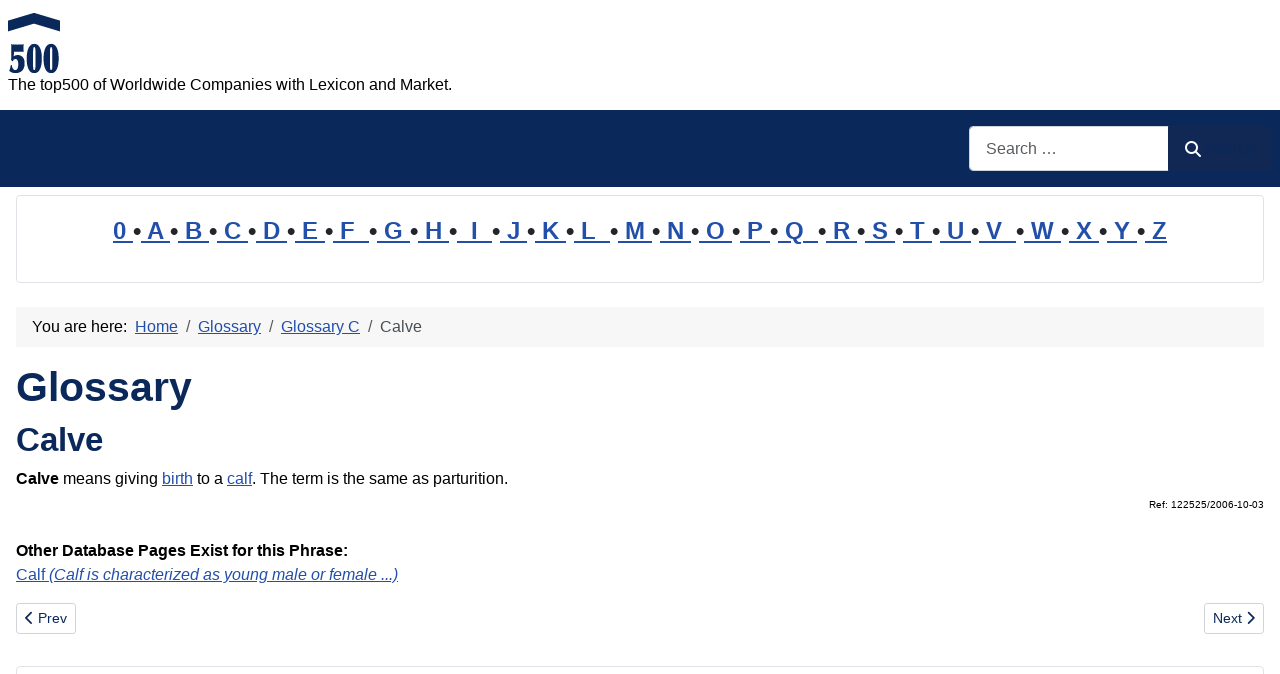

--- FILE ---
content_type: text/html; charset=utf-8
request_url: https://www.top500.de/cms/glossary/66-glossary-c/18662-calve.html
body_size: 9172
content:
<!DOCTYPE html>
<html lang="en-gb" dir="ltr">

<head>
    <meta charset="utf-8">
	<meta name="author" content="Administrator">
	<meta name="robots" content="index, follow">
	<meta name="viewport" content="width=device-width, initial-scale=1">
	<meta name="description" content="Calve means giving birth to a calf. The term is the same as parturition. Ref: 122525/2006-10-03- Other Database Pages Exist for this Phrase: Calf . . .">
	<meta name="generator" content="Joomla! - Open Source Content Management">
	<title>Calve</title>
	<link href="https://www.top500.de/cms/glossary/66-glossary-c/18662-calve.html" rel="canonical">
	<link href="/cms/" rel="mask-icon" color="#000">
	<link href="https://www.top500.de/cms/component/finder/search.opensearch?Itemid=101" rel="search" title="OpenSearch top500" type="application/opensearchdescription+xml">

    <link href="/cms/media/system/css/joomla-fontawesome.min.css?7aef7d" rel="lazy-stylesheet"><noscript><link href="/cms/media/system/css/joomla-fontawesome.min.css?7aef7d" rel="stylesheet"></noscript>
	<link href="/cms/media/templates/site/cassiopeia/css/template.min.css?7aef7d" rel="stylesheet">
	<link href="/cms/media/templates/site/cassiopeia/css/global/colors_standard.min.css?7aef7d" rel="stylesheet">
	<link href="/cms/media/plg_system_webauthn/css/button.min.css?7aef7d" rel="stylesheet">
	<link href="/cms/media/vendor/awesomplete/css/awesomplete.css?1.1.7" rel="stylesheet">
	<link href="/cms/media/templates/site/cassiopeia/css/vendor/joomla-custom-elements/joomla-alert.min.css?0.4.1" rel="stylesheet">
	<link href="/cms/media/templates/site/cassiopeia/css/user.css?7aef7d" rel="stylesheet">
	<style>:root {
		--hue: 214;
		--template-bg-light: #f0f4fb;
		--template-text-dark: #495057;
		--template-text-light: #ffffff;
		--template-link-color: var(--link-color);
		--template-special-color: #001B4C;
		
	}</style>

    <script src="/cms/media/mod_menu/js/menu.min.js?7aef7d" type="module"></script>
	<script type="application/json" class="joomla-script-options new">{"joomla.jtext":{"PLG_SYSTEM_WEBAUTHN_ERR_CANNOT_FIND_USERNAME":"Cannot find the username field in the login module. Sorry, Passwordless authentication will not work on this site unless you use a different login module.","PLG_SYSTEM_WEBAUTHN_ERR_EMPTY_USERNAME":"You need to enter your username (but NOT your password) before selecting the passkey login button.","PLG_SYSTEM_WEBAUTHN_ERR_INVALID_USERNAME":"The specified username does not correspond to a user account that has enabled passwordless login on this site.","JSHOWPASSWORD":"Show Password","JHIDEPASSWORD":"Hide Password","MOD_FINDER_SEARCH_VALUE":"Search &hellip;","COM_FINDER_SEARCH_FORM_LIST_LABEL":"Search Results","JLIB_JS_AJAX_ERROR_OTHER":"An error has occurred while fetching the JSON data: HTTP %s status code.","JLIB_JS_AJAX_ERROR_PARSE":"A parse error has occurred while processing the following JSON data:<br><code style=\"color:inherit;white-space:pre-wrap;padding:0;margin:0;border:0;background:inherit;\">%s<\/code>","ERROR":"Error","MESSAGE":"Message","NOTICE":"Notice","WARNING":"Warning","JCLOSE":"Close","JOK":"OK","JOPEN":"Open"},"finder-search":{"url":"\/cms\/component\/finder\/?task=suggestions.suggest&format=json&tmpl=component&Itemid=101"},"system.paths":{"root":"\/cms","rootFull":"https:\/\/www.top500.de\/cms\/","base":"\/cms","baseFull":"https:\/\/www.top500.de\/cms\/"},"csrf.token":"ccad70f12a6e7ad35ae4cef93c1f83e1","system.keepalive":{"interval":1740000,"uri":"\/cms\/component\/ajax\/?format=json"}}</script>
	<script src="/cms/media/system/js/core.min.js?a3d8f8"></script>
	<script src="/cms/media/templates/site/cassiopeia/js/template.min.js?7aef7d" type="module"></script>
	<script src="/cms/media/system/js/keepalive.min.js?08e025" type="module"></script>
	<script src="/cms/media/system/js/fields/passwordview.min.js?61f142" defer></script>
	<script src="/cms/media/vendor/awesomplete/js/awesomplete.min.js?1.1.7" defer></script>
	<script src="/cms/media/com_finder/js/finder.min.js?755761" type="module"></script>
	<script src="/cms/media/system/js/messages.min.js?9a4811" type="module"></script>
	<script src="/cms/media/plg_system_webauthn/js/login.min.js?7aef7d" defer></script>
	<script type="application/ld+json">{"@context":"https://schema.org","@type":"BreadcrumbList","@id":"https://www.top500.de/cms/#/schema/BreadcrumbList/17","itemListElement":[{"@type":"ListItem","position":1,"item":{"@id":"https://www.top500.de/cms/","name":"Home"}},{"@type":"ListItem","position":2,"item":{"@id":"https://www.top500.de/cms/glossary.html","name":"Glossary"}},{"@type":"ListItem","position":3,"item":{"@id":"https://www.top500.de/cms/glossary/66-glossary-c.html","name":"Glossary C"}},{"@type":"ListItem","position":4,"item":{"name":"Calve"}}]}</script>
	<script type="application/ld+json">{"@context":"https://schema.org","@graph":[{"@type":"Organization","@id":"https://www.top500.de/cms/#/schema/Organization/base","name":"top500","url":"https://www.top500.de/cms/"},{"@type":"WebSite","@id":"https://www.top500.de/cms/#/schema/WebSite/base","url":"https://www.top500.de/cms/","name":"top500","publisher":{"@id":"https://www.top500.de/cms/#/schema/Organization/base"},"potentialAction":{"@type":"SearchAction","target":"https://www.top500.de/cms/component/finder/search.html?q={search_term_string}&amp;Itemid=101","query-input":"required name=search_term_string"}},{"@type":"WebPage","@id":"https://www.top500.de/cms/#/schema/WebPage/base","url":"https://www.top500.de/cms/glossary/66-glossary-c/18662-calve.html","name":"Calve","description":"Calve means giving birth to a calf. The term is the same as parturition. Ref: 122525/2006-10-03- Other Database Pages Exist for this Phrase: Calf . . .","isPartOf":{"@id":"https://www.top500.de/cms/#/schema/WebSite/base"},"about":{"@id":"https://www.top500.de/cms/#/schema/Organization/base"},"inLanguage":"en-GB","breadcrumb":{"@id":"https://www.top500.de/cms/#/schema/BreadcrumbList/17"}},{"@type":"Article","@id":"https://www.top500.de/cms/#/schema/com_content/article/18662","name":"Calve","headline":"Calve","inLanguage":"en-GB","isPartOf":{"@id":"https://www.top500.de/cms/#/schema/WebPage/base"}}]}</script>

<!-- No ads 18662/33 15:31:13 -->
</head>

<body class="site com_content wrapper-static view-article layout-blog no-task itemid-142 has-sidebar-left has-sidebar-right">
    <header class="header container-header full-width">

        
        
                    <div class="grid-child">
                <div class="navbar-brand">
                    <a class="brand-logo" href="/cms/">
                        <img loading="eager" decoding="async" src="https://www.top500.de/cms/images/logo.png" alt="top500" width="52" height="60">                    </a>
                                            <div class="site-description">The top500 of Worldwide Companies with Lexicon and Market.</div>
                                    </div>
            </div>
        
                    <div class="grid-child container-nav">
                                                    <div class="container-search">
                        
<form class="mod-finder js-finder-searchform form-search" action="/cms/component/finder/search.html?Itemid=101" method="get" role="search">
    <label for="mod-finder-searchword89" class="visually-hidden finder">Search</label><div class="mod-finder__search input-group"><input type="text" name="q" id="mod-finder-searchword89" class="js-finder-search-query form-control" value="" placeholder="Search &hellip;"><button class="btn btn-primary" type="submit"><span class="icon-search icon-white" aria-hidden="true"></span> Search</button></div>
            <input type="hidden" name="Itemid" value="101"></form>

                    </div>
                            </div>
            </header>

    <div class="site-grid">
        
                    <div class="grid-child container-top-a">
                <div class="top-a card ">
        <div class="card-body">
                
<div id="mod-custom87" class="mod-custom custom">
    <p style="line-height: 1.6em; font-size: 1.5em; font-weight: bold; text-align: center;"><a href="/cms/glossary/63-glossary-0.html">0 </a>•<a href="/cms/glossary/64-glossary-a.html"> A </a>•<a href="/cms/glossary/65-glossary-b.html"> B </a>•<a href="/cms/glossary/66-glossary-c.html"> C </a>•<a href="/cms/glossary/67-glossary-d.html"> D </a>•<a href="/cms/glossary/68-glossary-e.html"> E </a>•<a href="/cms/glossary/69-glossary-f.html"> F  </a>•<a href="/cms/glossary/70-glossary-g.html"> G </a>•<a href="/cms/glossary/71-glossary-h.html"> H </a>•<a href="/cms/glossary/72-glossary-i.html">  I  </a>•<a href="/cms/glossary/73-glossary-j.html"> J </a>•<a href="/cms/glossary/74-glossary-k.html"> K </a>•<a href="/cms/glossary/75-glossary-l.html"> L  </a>•<a href="/cms/glossary/76-glossary-m.html"> M </a>•<a href="/cms/glossary/77-glossary-n.html"> N </a>•<a href="/cms/glossary/78-glossary-o.html"> O </a>•<a href="/cms/glossary/79-glossary-p.html"> P </a>•<a href="/cms/glossary/80-glossary-q.html"> Q  </a>•<a href="/cms/glossary/81-glossary-r.html"> R </a>•<a href="/cms/glossary/82-glossary-s.html"> S </a>•<a href="/cms/glossary/83-glossary-t.html"> T </a>•<a href="/cms/glossary/84-glossary-u.html"> U </a>•<a href="/cms/glossary/85-glossary-v.html"> V  </a>•<a href="/cms/glossary/86-glossary-w.html"> W </a>•<a href="/cms/glossary/87-glossary-x.html"> X </a>•<a href="/cms/glossary/88-glossary-y.html"> Y </a>•<a href="/cms/glossary/89-glossary-z.html"> Z</a></p></div>
    </div>
</div>

            </div>
        
        
                    <div class="grid-child container-sidebar-left">
                <div class="sidebar-left card ">
            <h3 class="card-header ">New in the Glossary</h3>        <div class="card-body">
                <ul class="mod-articleslatest latestnews mod-list">
    <li itemscope itemtype="https://schema.org/Article">
        <a href="/cms/glossary/72-glossary-i/56867-infrastructure-development.html" itemprop="url">
            <span itemprop="name">
                Infrastructure Development            </span>
        </a>
    </li>
    <li itemscope itemtype="https://schema.org/Article">
        <a href="/cms/glossary/66-glossary-c/57061-competition-from-road-transport.html" itemprop="url">
            <span itemprop="name">
                Competition from Road Transport            </span>
        </a>
    </li>
    <li itemscope itemtype="https://schema.org/Article">
        <a href="/cms/glossary/65-glossary-b/57057-business-opposition.html" itemprop="url">
            <span itemprop="name">
                Business Opposition            </span>
        </a>
    </li>
    <li itemscope itemtype="https://schema.org/Article">
        <a href="/cms/glossary/64-glossary-a/57031-apple-park-cupertino-usa.html" itemprop="url">
            <span itemprop="name">
                Apple Park (Cupertino，USA)            </span>
        </a>
    </li>
    <li itemscope itemtype="https://schema.org/Article">
        <a href="/cms/glossary/73-glossary-j/57030-jebel-ali-free-zone-uae.html" itemprop="url">
            <span itemprop="name">
                Jebel Ali Free Zone，UAE            </span>
        </a>
    </li>
    <li itemscope itemtype="https://schema.org/Article">
        <a href="/cms/glossary/78-glossary-o/56975-oil-gas-and-mining.html" itemprop="url">
            <span itemprop="name">
                Oil, Gas, and Mining            </span>
        </a>
    </li>
    <li itemscope itemtype="https://schema.org/Article">
        <a href="/cms/glossary/82-glossary-s/56950-silicon-valley-usa.html" itemprop="url">
            <span itemprop="name">
                Silicon Valley，USA            </span>
        </a>
    </li>
    <li itemscope itemtype="https://schema.org/Article">
        <a href="/cms/glossary/82-glossary-s/56949-shenzhen-special-economic-zone-china.html" itemprop="url">
            <span itemprop="name">
                Shenzhen Special Economic Zone，China            </span>
        </a>
    </li>
    <li itemscope itemtype="https://schema.org/Article">
        <a href="/cms/glossary/69-glossary-f/56901-fashion-retail.html" itemprop="url">
            <span itemprop="name">
                Fashion retail            </span>
        </a>
    </li>
    <li itemscope itemtype="https://schema.org/Article">
        <a href="/cms/glossary/65-glossary-b/56583-buckling.html" itemprop="url">
            <span itemprop="name">
                Buckling            </span>
        </a>
    </li>
    <li itemscope itemtype="https://schema.org/Article">
        <a href="/cms/glossary/79-glossary-p/56852-printing-industry.html" itemprop="url">
            <span itemprop="name">
                Printing industry            </span>
        </a>
    </li>
    <li itemscope itemtype="https://schema.org/Article">
        <a href="/cms/glossary/84-glossary-u/27959-uplift.html" itemprop="url">
            <span itemprop="name">
                uplift            </span>
        </a>
    </li>
    <li itemscope itemtype="https://schema.org/Article">
        <a href="/cms/glossary/65-glossary-b/56843-biofuel-production.html" itemprop="url">
            <span itemprop="name">
                Biofuel Production            </span>
        </a>
    </li>
    <li itemscope itemtype="https://schema.org/Article">
        <a href="/cms/glossary/65-glossary-b/56962-bloom-energy-servers.html" itemprop="url">
            <span itemprop="name">
                Bloom Energy Servers            </span>
        </a>
    </li>
    <li itemscope itemtype="https://schema.org/Article">
        <a href="/cms/glossary/68-glossary-e/56911-energy-generation.html" itemprop="url">
            <span itemprop="name">
                Energy generation            </span>
        </a>
    </li>
</ul>
    </div>
</div>
<div class="sidebar-left card ">
            <h3 class="card-header ">Most Read</h3>        <div class="card-body">
                
<div id="mod-custom131" class="mod-custom custom">
    <p>1: <a href='https://www.top500.de/cms/glossary/76-glossary-m/28161-medicine.html'  title='Medicine is the science and practice of the diagnosis, treatment, and prevention of disease. The word medicine is derived from the Latin ars medicina, meaning the art of healing . . . . .'>Medicine</a><!-- u=0, s=525 V=0 --><br>
2: <a href='https://www.top500.de/cms/glossary/86-glossary-w/57021-water-pollution.html'  title='Water Pollution: The degradation of water bodies due to anthropogenic activities poses a critical global challenge. Water pollution in industrial contexts arises primarily from the . . .'>Water Pollution</a><!-- u=0, s=525 V=0 --><br>
3: <a href='https://www.top500.de/cms/glossary/82-glossary-s/57024-shein.html'  title='The term Shein refers to a globally operating online retailer specializing in ultra-fast fashion, leveraging digital-first strategies to dominate the low-cost apparel market . . . . .'>Shein</a><!-- u=0, s=525 V=0 --><br>
4: <a href='https://www.top500.de/cms/glossary/65-glossary-b/56843-biofuel-production.html'  title='The industrial process of Biofuel Production transforms organic materials into renewable energy sources, reducing reliance on fossil fuels. This sector integrates agricultural, biochemical, . . .'>Biofuel Production</a><!-- u=0, s=525 V=0 --><br>
5: <a href='https://www.top500.de/cms/glossary/83-glossary-t/19544-transceiver.html'  title='Transceiver is defined as radio receiver and transmitter. . . . . .'>Transceiver</a><!-- u=0, s=525 V=0 --><br>
6: <a href='https://www.top500.de/cms/glossary/77-glossary-n/12105-nace-rev-2.html'  title='This is an overview about the European Activity Codes NACE Rev. 2. It was published 2006 and replaced the version 1 from 1993 and version 1.1 from 2002 . . . . .'>NACE Rev. 2</a><!-- u=0, s=525 V=0 --><br>
7: <a href='https://www.top500.de/cms/glossary/66-glossary-c/21613-course.html'  title='Course in the industrial and industry context typically refers to structured training programs or educational sessions designed to enhance the skills and knowledge of employees in various . . .'>Course</a><!-- u=0, s=525 V=0 --><br>
8: <a href='https://www.top500.de/cms/glossary/79-glossary-p/21430-product.html'  title='Product: In an industrial context, a product is a tangible or intangible item that is created as a result of a process of production and that is intended to be sold or traded . . . . .'>Product</a><!-- u=0, s=525 V=0 --><br>
9: <a href='https://www.top500.de/cms/glossary/70-glossary-g/22855-groin.html'  title='Groin: - In human anatomy, the groin (the adjective is inguinal, as in inguinal canal) areas are the two creases at the junction of the torso with the legs (thighs) . . . . .'>Groin</a><!-- u=0, s=525 V=0 --><br>
10: <a href='https://www.top500.de/cms/glossary/83-glossary-t/57017-technical-textiles.html'  title='The term Technical Textiles refers to a specialized category of textile materials engineered for performance and functionality rather than aesthetic or decorative purposes . . . . .'>Technical Textiles</a><!-- u=0, s=525 V=0 --><br>
11: <a href='https://www.top500.de/cms/glossary/67-glossary-d/19203-dredger.html'  title='A Dredger is a highly specialized piece of industrial equipment, often described as a self-propelled vessel, used to remove and transport sediment, silt, or debris from the bed of a river, . . .'>Dredger</a><!-- u=0, s=525 V=0 --><br>
12: <a href='https://www.top500.de/cms/glossary/79-glossary-p/55656-preservation.html'  title='In the industrial context, preservation refers to the systematic and intentional efforts to protect and maintain the quality, integrity, and longevity of materials, products, or assets . . . . .'>Preservation</a><!-- u=0, s=525 V=0 --><br>
13: <a href='https://www.top500.de/cms/glossary/66-glossary-c/19635-construction.html'  title='Construction is described as an energy-consuming subsector of the industrial sector that consists of all facilities and equipment used to perform land preparation and construct, renovate, . . .'>Construction</a><!-- u=0, s=525 V=0 --><br>
14: <a href='https://www.top500.de/cms/glossary/72-glossary-i/56834-industrial-company.html'  title='Industrial company is a formal business entity whose primary commercial activity involves the large-scale manufacturing or production of goods from raw materials, components, or . . .'>Industrial company</a><!-- u=0, s=525 V=0 --><br>
15: <a href='https://www.top500.de/cms/glossary/72-glossary-i/56869-industrial-engineering.html'  title='Industrial Engineering is a branch of engineering that focuses on the design, improvement, and installation of integrated systems of people, materials, information, equipment, and energy . . . . .'>Industrial Engineering</a><!-- u=0, s=525 V=0 --><br>
16: <a href='https://www.top500.de/cms/glossary/68-glossary-e/20173-electrical-transformer.html'  title='Electrical transformer is a term referring to an electrical device used to raise or lower the voltage of alternating current. For instance, power is transported over long distances in high . . .'>Electrical transformer</a><!-- u=0, s=525 V=0 --><br>
17: <a href='https://www.top500.de/cms/glossary/70-glossary-g/18519-gearbox.html'  title='Gearbox, also known as a gear case or gearhead pertains to a gear or a hydraulic system responsible for transmitting mechanical power from a prime mover (an engine or electric motor), into . . .'>Gearbox</a><!-- u=0, s=525 V=0 --><br>
18: <a href='https://www.top500.de/cms/glossary/76-glossary-m/56862-manufacturing-site.html'  title='A manufacturing site is a location where raw materials are transformed into finished goods through various industrial processes. These sites are critical components of the global supply . . .'>Manufacturing site</a><!-- u=0, s=525 V=0 --><br>
19: <a href='https://www.top500.de/cms/glossary/85-glossary-v/21123-viscosity.html'  title='Viscosity refers to the thickness or thinness of a liquid paint. . . . . .'>Viscosity</a><!-- u=0, s=525 V=0 --><br>
20: <a href='https://www.top500.de/cms/glossary/83-glossary-t/22402-television.html'  title='Television, or TV for short, (from French téièvision, meaning &apos;television&apos;) is a telecommunication medium for transmitting and receiving moving images that can be monochrome . . .'>Television</a><!-- u=0, s=525 V=0 --><br>
</ol><small>(As of 15:26)</small></p></div>
    </div>
</div>
<div class="sidebar-left card ">
            <h3 class="card-header ">New on the market</h3>        <div class="card-body">
                <ul class="mod-articleslatest latestnews mod-list">
    <li itemscope itemtype="https://schema.org/Article">
        <a href="/cms/markets/56753-no-longer-in-the-market.html" itemprop="url">
            <span itemprop="name">
                No longer in the Market            </span>
        </a>
    </li>
    <li itemscope itemtype="https://schema.org/Article">
        <a href="/cms/markets/53981-plastic-injection-mold-and-manufacture-for-almost-20-year.html" itemprop="url">
            <span itemprop="name">
                Plastic injection mold and manufacture for almost 20 year            </span>
        </a>
    </li>
    <li itemscope itemtype="https://schema.org/Article">
        <a href="/cms/markets/33237-unike-60w-led-street-light-just-pay-9-9d.html" itemprop="url">
            <span itemprop="name">
                UNIKE/ 60w LED STREET light just pay $9.9            </span>
        </a>
    </li>
    <li itemscope itemtype="https://schema.org/Article">
        <a href="/cms/markets/18033-wholesale-blackberry-72909000870083108100-at-low-price.html" itemprop="url">
            <span itemprop="name">
                Wholesale Blackberry 7290,9000,8700,8310,8100 at low price.            </span>
        </a>
    </li>
    <li itemscope itemtype="https://schema.org/Article">
        <a href="/cms/markets/53952-steelee.html" itemprop="url">
            <span itemprop="name">
                STEEL            </span>
        </a>
    </li>
    <li itemscope itemtype="https://schema.org/Article">
        <a href="/cms/markets/17977-19q-poe-injector-48v-nach-ieee-8023af-managed-full-load.html" itemprop="url">
            <span itemprop="name">
                19" PoE Injector 48V nach IEEE 802.3af managed full load            </span>
        </a>
    </li>
    <li itemscope itemtype="https://schema.org/Article">
        <a href="/cms/markets/55674-bonum-55674.html" itemprop="url">
            <span itemprop="name">
                Bonum Decretum Ltd.            </span>
        </a>
    </li>
    <li itemscope itemtype="https://schema.org/Article">
        <a href="/cms/markets/32651-rfq-om-enquiry-ss316l.html" itemprop="url">
            <span itemprop="name">
                RFQ  /OM/ ENQUIRY /SS316L            </span>
        </a>
    </li>
    <li itemscope itemtype="https://schema.org/Article">
        <a href="/cms/markets/52925-rattan-furniture-20220605163407658.html" itemprop="url">
            <span itemprop="name">
                Rattan furniture            </span>
        </a>
    </li>
    <li itemscope itemtype="https://schema.org/Article">
        <a href="/cms/markets/52469-magnesium-carbonate-with-reasonable-price.html" itemprop="url">
            <span itemprop="name">
                Magnesium Carbonate  with reasonable price            </span>
        </a>
    </li>
    <li itemscope itemtype="https://schema.org/Article">
        <a href="/cms/markets/11295-epimedium-brevicornum-extract-5-10-20-30-40-50-icariin-hplc.html" itemprop="url">
            <span itemprop="name">
                Epimedium Brevicornum extract 5% 10% 20%,30% 40%,50% Icariin HPLC            </span>
        </a>
    </li>
    <li itemscope itemtype="https://schema.org/Article">
        <a href="/cms/markets/4657-expanded-ptfe-sheet.html" itemprop="url">
            <span itemprop="name">
                Expanded PTFE sheet            </span>
        </a>
    </li>
    <li itemscope itemtype="https://schema.org/Article">
        <a href="/cms/markets/4665-expanded-ptfe-gasket.html" itemprop="url">
            <span itemprop="name">
                Expanded PTFE Gasket            </span>
        </a>
    </li>
    <li itemscope itemtype="https://schema.org/Article">
        <a href="/cms/markets/52912-op-15-20220605160808729.html" itemprop="url">
            <span itemprop="name">
                OP-15            </span>
        </a>
    </li>
    <li itemscope itemtype="https://schema.org/Article">
        <a href="/cms/markets/52342-increase-your-traffic-business.html" itemprop="url">
            <span itemprop="name">
                Increase your traffic & business            </span>
        </a>
    </li>
</ul>
    </div>
</div>
<div class="sidebar-left card ">
            <h3 class="card-header ">Statistics</h3>        <div class="card-body">
                <ul class="mod-stats list-group">
    <li class="list-group-item">
        Users        <span class="badge bg-secondary float-end rounded-pill">582</span>
    </li>
    <li class="list-group-item">
        Articles        <span class="badge bg-secondary float-end rounded-pill">14461</span>
    </li>
</ul>
    </div>
</div>
<div class="sidebar-left card ">
            <h3 class="card-header ">Who is Online?</h3>        <div class="card-body">
                
<div class="mod-whosonline">
                            <p>We have 19276&#160;guests and one member online</p>
    
    </div>
    </div>
</div>

            </div>
        
        <div class="grid-child container-component">
            <nav class="mod-breadcrumbs__wrapper" aria-label="Breadcrumbs">
    <ol class="mod-breadcrumbs breadcrumb px-3 py-2">
                    <li class="mod-breadcrumbs__here float-start">
                You are here: &#160;
            </li>
        
        <li class="mod-breadcrumbs__item breadcrumb-item"><a href="/cms/" class="pathway"><span>Home</span></a></li><li class="mod-breadcrumbs__item breadcrumb-item"><a href="/cms/glossary.html" class="pathway"><span>Glossary</span></a></li><li class="mod-breadcrumbs__item breadcrumb-item"><a href="/cms/glossary/66-glossary-c.html" class="pathway"><span>Glossary C</span></a></li><li class="mod-breadcrumbs__item breadcrumb-item active"><span>Calve</span></li>    </ol>
    </nav>

            
            <div id="system-message-container" aria-live="polite"></div>

            <main>
                <div class="com-content-article item-page">
    <meta itemprop="inLanguage" content="en-GB">
        <div class="page-header">
        <h1> Glossary </h1>
    </div>
    
    
        <div class="page-header">
        <h2>
            Calve        </h2>
                            </div>
        
        
    
    
        
                                    <div class="com-content-article__body">
        <b>Calve</b> means giving <a href="/cms/glossary/65-glossary-b/56112-birth.html" title="Birth in the industrial context typically refers to the inception or creation of a new product, process, or technology. It symbolizes the initial phase of bringing an idea or innovation . . ." rev="av:20240914082652">birth</a> to a <a href="/cms/glossary/66-glossary-c/18658-calf.html">calf</a>. The term is the same as parturition.<div align=right><Font Size=-6>Ref: 122525/2006-10-03</Font></div><br><font face="Arial"><b>Other Database Pages Exist for this Phrase:</b><br>
<a href="https://www.top500.de/cms/glossary/66-glossary-c/18658-calf.html">Calf <em>(Calf  is characterized as young male or female ...)</em></a></font>
 <!-- 2019 -->    </div>

        
        
<nav class="pagenavigation" aria-label="Page Navigation">
    <span class="pagination ms-0">
                <a class="btn btn-sm btn-secondary previous" href="/cms/glossary/66-glossary-c/18661-calvados.html" rel="prev">
            <span class="visually-hidden">
                Previous article: Calvados            </span>
            <span class="icon-chevron-left" aria-hidden="true"></span> <span aria-hidden="true">Prev</span>            </a>
                    <a class="btn btn-sm btn-secondary next" href="/cms/glossary/66-glossary-c/18663-cam.html" rel="next">
            <span class="visually-hidden">
                Next article: CAM            </span>
            <span aria-hidden="true">Next</span> <span class="icon-chevron-right" aria-hidden="true"></span>            </a>
        </span>
</nav>
                                                            </div>
            </main>
            
        </div>

                    <div class="grid-child container-sidebar-right">
                <div class="sidebar-right card ">
        <div class="card-body">
                <div class="mod-banners bannergroup">

    <div class="mod-banners__item banneritem">
                                        <div id="google_translate_element"></div><script type="text/javascript">
function googleTranslateElementInit() {
  new google.translate.TranslateElement({pageLanguage: 'en', layout: google.translate.TranslateElement.InlineLayout.SIMPLE, gaTrack: true, gaId: 'UA-27768360-3'}, 'google_translate_element');
}
</script><script type="text/javascript" src="//translate.google.com/translate_a/element.js?cb=googleTranslateElementInit"></script>            </div>

</div>
    </div>
</div>
<div class="sidebar-right card _menu">
            <h3 class="card-header ">top500.de</h3>        <div class="card-body">
                <ul class="mod-menu mod-list nav ">
<li class="nav-item item-101 default"><a href="/cms/" >Home</a></li><li class="nav-item item-222 parent"><a href="/cms/address-lists.html" >Address Lists</a></li><li class="nav-item item-240"><a href="/cms/rankings.html" >Rankings</a></li><li class="nav-item item-142 current active"><a href="/cms/glossary.html" aria-current="location">Glossary</a></li><li class="nav-item item-53 parent"><a href="/cms/markets.html" >Markets</a></li><li class="nav-item item-123 parent"><a href="/cms/product-groups.html" >Product Groups</a></li><li class="nav-item item-41"><a href="/cms/faq.html" >FAQ</a></li><li class="nav-item item-54"><a href="/cms/legal-notice-impressum.html" >Legal notice - Impressum</a></li></ul>
    </div>
</div>
<div class="sidebar-right card ">
            <h3 class="card-header ">Login</h3>        <div class="card-body">
                <form id="login-form-16" class="mod-login" action="/cms/glossary/66-glossary-c/18662-calve.html" method="post">

    
    <div class="mod-login__userdata userdata">
        <div class="mod-login__username form-group">
                            <div class="input-group">
                    <input id="modlgn-username-16" type="text" name="username" class="form-control" autocomplete="username" placeholder="Username">
                    <label for="modlgn-username-16" class="visually-hidden">Username</label>
                    <span class="input-group-text" title="Username">
                        <span class="icon-user icon-fw" aria-hidden="true"></span>
                    </span>
                </div>
                    </div>

        <div class="mod-login__password form-group">
                            <div class="input-group">
                    <input id="modlgn-passwd-16" type="password" name="password" autocomplete="current-password" class="form-control" placeholder="Password">
                    <label for="modlgn-passwd-16" class="visually-hidden">Password</label>
                    <button type="button" class="btn btn-secondary input-password-toggle">
                        <span class="icon-eye icon-fw" aria-hidden="true"></span>
                        <span class="visually-hidden">Show Password</span>
                    </button>
                </div>
                    </div>

                    <div class="mod-login__remember form-group">
                <div id="form-login-remember-16" class="form-check">
                    <input type="checkbox" name="remember" class="form-check-input" value="yes" id="form-login-input-remember-16">
                    <label class="form-check-label" for="form-login-input-remember-16">
                        Remember Me                    </label>
                </div>
            </div>
        
                    <div class="mod-login__submit form-group">
                <button type="button"
                        class="btn btn-secondary w-100 plg_system_webauthn_login_button"
                                                    data-webauthn-form="login-form-16"
                                                                        title="Sign in with a passkey"
                        id="plg_system_webauthn-W9CkdU4epHfv-lxhI6veb"
                        >
                                            <svg aria-hidden="true" id="Passkey" xmlns="http://www.w3.org/2000/svg" viewBox="0 0 24 24"><g id="icon-passkey"><circle id="icon-passkey-head" cx="10.5" cy="6" r="4.5"/><path id="icon-passkey-key" d="M22.5,10.5a3.5,3.5,0,1,0-5,3.15V19L19,20.5,21.5,18,20,16.5,21.5,15l-1.24-1.24A3.5,3.5,0,0,0,22.5,10.5Zm-3.5,0a1,1,0,1,1,1-1A1,1,0,0,1,19,10.5Z"/><path id="icon-passkey-body" d="M14.44,12.52A6,6,0,0,0,12,12H9a6,6,0,0,0-6,6v2H16V14.49A5.16,5.16,0,0,1,14.44,12.52Z"/></g></svg>
                                        Sign in with a passkey                </button>
            </div>
        
        <div class="mod-login__submit form-group">
            <button type="submit" name="Submit" class="btn btn-primary w-100">Log in</button>
        </div>

                    <ul class="mod-login__options list-unstyled">
                <li>
                    <a href="/cms/component/users/reset.html?Itemid=101">
                    Forgot your password?</a>
                </li>
                <li>
                    <a href="/cms/component/users/remind.html?Itemid=101">
                    Forgot your username?</a>
                </li>
                            </ul>
        <input type="hidden" name="option" value="com_users">
        <input type="hidden" name="task" value="user.login">
        <input type="hidden" name="return" value="aHR0cHM6Ly93d3cudG9wNTAwLmRlL2Ntcy9nbG9zc2FyeS82Ni1nbG9zc2FyeS1jLzE4NjYyLWNhbHZlLmh0bWw=">
        <input type="hidden" name="ccad70f12a6e7ad35ae4cef93c1f83e1" value="1">    </div>
    </form>
    </div>
</div>

            </div>
        
        
            </div>

    
            <a href="#top" id="back-top" class="back-to-top-link" aria-label="Back to Top">
            <span class="icon-arrow-up icon-fw" aria-hidden="true"></span>
        </a>
    
    
</body>

</html>
